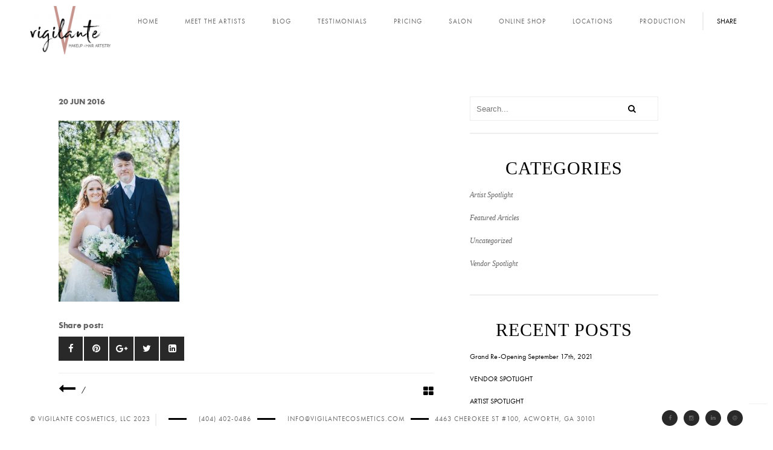

--- FILE ---
content_type: text/html; charset=UTF-8
request_url: https://vigilantecosmetics.com/portfolio/chelsea-kyle-lineberry-wedding/13495383_10154062943845546_5657132707050940282_o/
body_size: 12849
content:
<!DOCTYPE html>
 <html lang="en-US">
    <head>
    
        <!-- Meta Data -->
        <meta charset="UTF-8"/>
        <link rel="profile" href="http://gmpg.org/xfn/11" />
        <link rel="pingback" href="https://vigilantecosmetics.com/xmlrpc.php" />
        <meta name="viewport" content="width=device-width, initial-scale=1.0, minimum-scale=1.0, maximum-scale=1.0, user-scalable=no">
        <meta name="theme-color" content="#c6948D"/>


<!-- Global site tag (gtag.js) - Google AdWords: 873925321 -->
<script async src="https://www.googletagmanager.com/gtag/js?id=AW-873925321"></script>
<script>
  window.dataLayer = window.dataLayer || [];
  function gtag(){dataLayer.push(arguments);}
  gtag('js', new Date());

  gtag('config', 'AW-873925321');
</script>



<!-- Event snippet for Contact form conversion page
In your html page, add the snippet and call gtag_report_conversion when someone clicks on the chosen link or button. -->
<script>
function gtag_report_conversion(url) {
  var callback = function () {
    if (typeof(url) != 'undefined') {
      window.location = url;
    }
  };
  gtag('event', 'conversion', {
      'send_to': 'AW-873925321/eCXXCPSgu3sQyZXcoAM',
      'event_callback': callback
  });
  return false;
}
</script>



                <!-- Favicon -->        
        <link rel="shortcut icon" href="https://vigilantecosmetics.com/wp-content/uploads/2017/11/Vigilante-Favicon.png" type="image/x-icon"/>
                
        <meta name='robots' content='index, follow, max-image-preview:large, max-snippet:-1, max-video-preview:-1' />

	<!-- This site is optimized with the Yoast SEO plugin v21.3 - https://yoast.com/wordpress/plugins/seo/ -->
	<title>13495383_10154062943845546_5657132707050940282_o - Vigilante Cosmetics, LLC</title>
	<link rel="canonical" href="https://vigilantecosmetics.com/portfolio/chelsea-kyle-lineberry-wedding/13495383_10154062943845546_5657132707050940282_o/" />
	<meta property="og:locale" content="en_US" />
	<meta property="og:type" content="article" />
	<meta property="og:title" content="13495383_10154062943845546_5657132707050940282_o - Vigilante Cosmetics, LLC" />
	<meta property="og:url" content="https://vigilantecosmetics.com/portfolio/chelsea-kyle-lineberry-wedding/13495383_10154062943845546_5657132707050940282_o/" />
	<meta property="og:site_name" content="Vigilante Cosmetics, LLC" />
	<meta property="article:publisher" content="http://facebook.com/vigilantecosmetics" />
	<meta property="og:image" content="https://vigilantecosmetics.com/portfolio/chelsea-kyle-lineberry-wedding/13495383_10154062943845546_5657132707050940282_o" />
	<meta property="og:image:width" content="1365" />
	<meta property="og:image:height" content="2048" />
	<meta property="og:image:type" content="image/jpeg" />
	<meta name="twitter:card" content="summary_large_image" />
	<meta name="twitter:site" content="@vigilanteatl" />
	<script type="application/ld+json" class="yoast-schema-graph">{"@context":"https://schema.org","@graph":[{"@type":"WebPage","@id":"https://vigilantecosmetics.com/portfolio/chelsea-kyle-lineberry-wedding/13495383_10154062943845546_5657132707050940282_o/","url":"https://vigilantecosmetics.com/portfolio/chelsea-kyle-lineberry-wedding/13495383_10154062943845546_5657132707050940282_o/","name":"13495383_10154062943845546_5657132707050940282_o - Vigilante Cosmetics, LLC","isPartOf":{"@id":"https://vigilantecosmetics.com/#website"},"primaryImageOfPage":{"@id":"https://vigilantecosmetics.com/portfolio/chelsea-kyle-lineberry-wedding/13495383_10154062943845546_5657132707050940282_o/#primaryimage"},"image":{"@id":"https://vigilantecosmetics.com/portfolio/chelsea-kyle-lineberry-wedding/13495383_10154062943845546_5657132707050940282_o/#primaryimage"},"thumbnailUrl":"https://vigilantecosmetics.com/wp-content/uploads/2016/06/13495383_10154062943845546_5657132707050940282_o.jpg","datePublished":"2016-06-20T16:06:31+00:00","dateModified":"2016-06-20T16:06:31+00:00","breadcrumb":{"@id":"https://vigilantecosmetics.com/portfolio/chelsea-kyle-lineberry-wedding/13495383_10154062943845546_5657132707050940282_o/#breadcrumb"},"inLanguage":"en-US","potentialAction":[{"@type":"ReadAction","target":["https://vigilantecosmetics.com/portfolio/chelsea-kyle-lineberry-wedding/13495383_10154062943845546_5657132707050940282_o/"]}]},{"@type":"ImageObject","inLanguage":"en-US","@id":"https://vigilantecosmetics.com/portfolio/chelsea-kyle-lineberry-wedding/13495383_10154062943845546_5657132707050940282_o/#primaryimage","url":"https://vigilantecosmetics.com/wp-content/uploads/2016/06/13495383_10154062943845546_5657132707050940282_o.jpg","contentUrl":"https://vigilantecosmetics.com/wp-content/uploads/2016/06/13495383_10154062943845546_5657132707050940282_o.jpg","width":1365,"height":2048},{"@type":"BreadcrumbList","@id":"https://vigilantecosmetics.com/portfolio/chelsea-kyle-lineberry-wedding/13495383_10154062943845546_5657132707050940282_o/#breadcrumb","itemListElement":[{"@type":"ListItem","position":1,"name":"Home","item":"https://vigilantecosmetics.com/"},{"@type":"ListItem","position":2,"name":"Chelsea &#038; Kyle Lineberry | Wedding","item":"https://vigilantecosmetics.com/portfolio/chelsea-kyle-lineberry-wedding/"},{"@type":"ListItem","position":3,"name":"13495383_10154062943845546_5657132707050940282_o"}]},{"@type":"WebSite","@id":"https://vigilantecosmetics.com/#website","url":"https://vigilantecosmetics.com/","name":"Vigilante Cosmetics, LLC","description":"&quot;Saving the World One Beautiful Face at a Time&quot;","publisher":{"@id":"https://vigilantecosmetics.com/#organization"},"potentialAction":[{"@type":"SearchAction","target":{"@type":"EntryPoint","urlTemplate":"https://vigilantecosmetics.com/?s={search_term_string}"},"query-input":"required name=search_term_string"}],"inLanguage":"en-US"},{"@type":"Organization","@id":"https://vigilantecosmetics.com/#organization","name":"Vigilante Cosmetics, LLC","url":"https://vigilantecosmetics.com/","logo":{"@type":"ImageObject","inLanguage":"en-US","@id":"https://vigilantecosmetics.com/#/schema/logo/image/","url":"https://vigilantecosmetics.com/wp-content/uploads/2017/11/Vigilante-Logo-web-landing-trim-no-background.png","contentUrl":"https://vigilantecosmetics.com/wp-content/uploads/2017/11/Vigilante-Logo-web-landing-trim-no-background.png","width":1301,"height":779,"caption":"Vigilante Cosmetics, LLC"},"image":{"@id":"https://vigilantecosmetics.com/#/schema/logo/image/"},"sameAs":["http://facebook.com/vigilantecosmetics","https://twitter.com/vigilanteatl","http://instagram.com/vigilantecosmetics"]}]}</script>
	<!-- / Yoast SEO plugin. -->


<link rel="alternate" type="application/rss+xml" title="Vigilante Cosmetics, LLC &raquo; Feed" href="https://vigilantecosmetics.com/feed/" />
<link rel="alternate" type="application/rss+xml" title="Vigilante Cosmetics, LLC &raquo; Comments Feed" href="https://vigilantecosmetics.com/comments/feed/" />
<script type="text/javascript">
window._wpemojiSettings = {"baseUrl":"https:\/\/s.w.org\/images\/core\/emoji\/14.0.0\/72x72\/","ext":".png","svgUrl":"https:\/\/s.w.org\/images\/core\/emoji\/14.0.0\/svg\/","svgExt":".svg","source":{"concatemoji":"https:\/\/vigilantecosmetics.com\/wp-includes\/js\/wp-emoji-release.min.js?ver=ba7cb54cd19da38d4542f124c89fe844"}};
/*! This file is auto-generated */
!function(i,n){var o,s,e;function c(e){try{var t={supportTests:e,timestamp:(new Date).valueOf()};sessionStorage.setItem(o,JSON.stringify(t))}catch(e){}}function p(e,t,n){e.clearRect(0,0,e.canvas.width,e.canvas.height),e.fillText(t,0,0);var t=new Uint32Array(e.getImageData(0,0,e.canvas.width,e.canvas.height).data),r=(e.clearRect(0,0,e.canvas.width,e.canvas.height),e.fillText(n,0,0),new Uint32Array(e.getImageData(0,0,e.canvas.width,e.canvas.height).data));return t.every(function(e,t){return e===r[t]})}function u(e,t,n){switch(t){case"flag":return n(e,"\ud83c\udff3\ufe0f\u200d\u26a7\ufe0f","\ud83c\udff3\ufe0f\u200b\u26a7\ufe0f")?!1:!n(e,"\ud83c\uddfa\ud83c\uddf3","\ud83c\uddfa\u200b\ud83c\uddf3")&&!n(e,"\ud83c\udff4\udb40\udc67\udb40\udc62\udb40\udc65\udb40\udc6e\udb40\udc67\udb40\udc7f","\ud83c\udff4\u200b\udb40\udc67\u200b\udb40\udc62\u200b\udb40\udc65\u200b\udb40\udc6e\u200b\udb40\udc67\u200b\udb40\udc7f");case"emoji":return!n(e,"\ud83e\udef1\ud83c\udffb\u200d\ud83e\udef2\ud83c\udfff","\ud83e\udef1\ud83c\udffb\u200b\ud83e\udef2\ud83c\udfff")}return!1}function f(e,t,n){var r="undefined"!=typeof WorkerGlobalScope&&self instanceof WorkerGlobalScope?new OffscreenCanvas(300,150):i.createElement("canvas"),a=r.getContext("2d",{willReadFrequently:!0}),o=(a.textBaseline="top",a.font="600 32px Arial",{});return e.forEach(function(e){o[e]=t(a,e,n)}),o}function t(e){var t=i.createElement("script");t.src=e,t.defer=!0,i.head.appendChild(t)}"undefined"!=typeof Promise&&(o="wpEmojiSettingsSupports",s=["flag","emoji"],n.supports={everything:!0,everythingExceptFlag:!0},e=new Promise(function(e){i.addEventListener("DOMContentLoaded",e,{once:!0})}),new Promise(function(t){var n=function(){try{var e=JSON.parse(sessionStorage.getItem(o));if("object"==typeof e&&"number"==typeof e.timestamp&&(new Date).valueOf()<e.timestamp+604800&&"object"==typeof e.supportTests)return e.supportTests}catch(e){}return null}();if(!n){if("undefined"!=typeof Worker&&"undefined"!=typeof OffscreenCanvas&&"undefined"!=typeof URL&&URL.createObjectURL&&"undefined"!=typeof Blob)try{var e="postMessage("+f.toString()+"("+[JSON.stringify(s),u.toString(),p.toString()].join(",")+"));",r=new Blob([e],{type:"text/javascript"}),a=new Worker(URL.createObjectURL(r),{name:"wpTestEmojiSupports"});return void(a.onmessage=function(e){c(n=e.data),a.terminate(),t(n)})}catch(e){}c(n=f(s,u,p))}t(n)}).then(function(e){for(var t in e)n.supports[t]=e[t],n.supports.everything=n.supports.everything&&n.supports[t],"flag"!==t&&(n.supports.everythingExceptFlag=n.supports.everythingExceptFlag&&n.supports[t]);n.supports.everythingExceptFlag=n.supports.everythingExceptFlag&&!n.supports.flag,n.DOMReady=!1,n.readyCallback=function(){n.DOMReady=!0}}).then(function(){return e}).then(function(){var e;n.supports.everything||(n.readyCallback(),(e=n.source||{}).concatemoji?t(e.concatemoji):e.wpemoji&&e.twemoji&&(t(e.twemoji),t(e.wpemoji)))}))}((window,document),window._wpemojiSettings);
</script>
<style type="text/css">
img.wp-smiley,
img.emoji {
	display: inline !important;
	border: none !important;
	box-shadow: none !important;
	height: 1em !important;
	width: 1em !important;
	margin: 0 0.07em !important;
	vertical-align: -0.1em !important;
	background: none !important;
	padding: 0 !important;
}
</style>
	<link rel='stylesheet' id='wp-block-library-css' href='https://vigilantecosmetics.com/wp-includes/css/dist/block-library/style.min.css?ver=ba7cb54cd19da38d4542f124c89fe844' type='text/css' media='all' />
<style id='classic-theme-styles-inline-css' type='text/css'>
/*! This file is auto-generated */
.wp-block-button__link{color:#fff;background-color:#32373c;border-radius:9999px;box-shadow:none;text-decoration:none;padding:calc(.667em + 2px) calc(1.333em + 2px);font-size:1.125em}.wp-block-file__button{background:#32373c;color:#fff;text-decoration:none}
</style>
<style id='global-styles-inline-css' type='text/css'>
body{--wp--preset--color--black: #000000;--wp--preset--color--cyan-bluish-gray: #abb8c3;--wp--preset--color--white: #ffffff;--wp--preset--color--pale-pink: #f78da7;--wp--preset--color--vivid-red: #cf2e2e;--wp--preset--color--luminous-vivid-orange: #ff6900;--wp--preset--color--luminous-vivid-amber: #fcb900;--wp--preset--color--light-green-cyan: #7bdcb5;--wp--preset--color--vivid-green-cyan: #00d084;--wp--preset--color--pale-cyan-blue: #8ed1fc;--wp--preset--color--vivid-cyan-blue: #0693e3;--wp--preset--color--vivid-purple: #9b51e0;--wp--preset--gradient--vivid-cyan-blue-to-vivid-purple: linear-gradient(135deg,rgba(6,147,227,1) 0%,rgb(155,81,224) 100%);--wp--preset--gradient--light-green-cyan-to-vivid-green-cyan: linear-gradient(135deg,rgb(122,220,180) 0%,rgb(0,208,130) 100%);--wp--preset--gradient--luminous-vivid-amber-to-luminous-vivid-orange: linear-gradient(135deg,rgba(252,185,0,1) 0%,rgba(255,105,0,1) 100%);--wp--preset--gradient--luminous-vivid-orange-to-vivid-red: linear-gradient(135deg,rgba(255,105,0,1) 0%,rgb(207,46,46) 100%);--wp--preset--gradient--very-light-gray-to-cyan-bluish-gray: linear-gradient(135deg,rgb(238,238,238) 0%,rgb(169,184,195) 100%);--wp--preset--gradient--cool-to-warm-spectrum: linear-gradient(135deg,rgb(74,234,220) 0%,rgb(151,120,209) 20%,rgb(207,42,186) 40%,rgb(238,44,130) 60%,rgb(251,105,98) 80%,rgb(254,248,76) 100%);--wp--preset--gradient--blush-light-purple: linear-gradient(135deg,rgb(255,206,236) 0%,rgb(152,150,240) 100%);--wp--preset--gradient--blush-bordeaux: linear-gradient(135deg,rgb(254,205,165) 0%,rgb(254,45,45) 50%,rgb(107,0,62) 100%);--wp--preset--gradient--luminous-dusk: linear-gradient(135deg,rgb(255,203,112) 0%,rgb(199,81,192) 50%,rgb(65,88,208) 100%);--wp--preset--gradient--pale-ocean: linear-gradient(135deg,rgb(255,245,203) 0%,rgb(182,227,212) 50%,rgb(51,167,181) 100%);--wp--preset--gradient--electric-grass: linear-gradient(135deg,rgb(202,248,128) 0%,rgb(113,206,126) 100%);--wp--preset--gradient--midnight: linear-gradient(135deg,rgb(2,3,129) 0%,rgb(40,116,252) 100%);--wp--preset--font-size--small: 13px;--wp--preset--font-size--medium: 20px;--wp--preset--font-size--large: 36px;--wp--preset--font-size--x-large: 42px;--wp--preset--spacing--20: 0.44rem;--wp--preset--spacing--30: 0.67rem;--wp--preset--spacing--40: 1rem;--wp--preset--spacing--50: 1.5rem;--wp--preset--spacing--60: 2.25rem;--wp--preset--spacing--70: 3.38rem;--wp--preset--spacing--80: 5.06rem;--wp--preset--shadow--natural: 6px 6px 9px rgba(0, 0, 0, 0.2);--wp--preset--shadow--deep: 12px 12px 50px rgba(0, 0, 0, 0.4);--wp--preset--shadow--sharp: 6px 6px 0px rgba(0, 0, 0, 0.2);--wp--preset--shadow--outlined: 6px 6px 0px -3px rgba(255, 255, 255, 1), 6px 6px rgba(0, 0, 0, 1);--wp--preset--shadow--crisp: 6px 6px 0px rgba(0, 0, 0, 1);}:where(.is-layout-flex){gap: 0.5em;}:where(.is-layout-grid){gap: 0.5em;}body .is-layout-flow > .alignleft{float: left;margin-inline-start: 0;margin-inline-end: 2em;}body .is-layout-flow > .alignright{float: right;margin-inline-start: 2em;margin-inline-end: 0;}body .is-layout-flow > .aligncenter{margin-left: auto !important;margin-right: auto !important;}body .is-layout-constrained > .alignleft{float: left;margin-inline-start: 0;margin-inline-end: 2em;}body .is-layout-constrained > .alignright{float: right;margin-inline-start: 2em;margin-inline-end: 0;}body .is-layout-constrained > .aligncenter{margin-left: auto !important;margin-right: auto !important;}body .is-layout-constrained > :where(:not(.alignleft):not(.alignright):not(.alignfull)){max-width: var(--wp--style--global--content-size);margin-left: auto !important;margin-right: auto !important;}body .is-layout-constrained > .alignwide{max-width: var(--wp--style--global--wide-size);}body .is-layout-flex{display: flex;}body .is-layout-flex{flex-wrap: wrap;align-items: center;}body .is-layout-flex > *{margin: 0;}body .is-layout-grid{display: grid;}body .is-layout-grid > *{margin: 0;}:where(.wp-block-columns.is-layout-flex){gap: 2em;}:where(.wp-block-columns.is-layout-grid){gap: 2em;}:where(.wp-block-post-template.is-layout-flex){gap: 1.25em;}:where(.wp-block-post-template.is-layout-grid){gap: 1.25em;}.has-black-color{color: var(--wp--preset--color--black) !important;}.has-cyan-bluish-gray-color{color: var(--wp--preset--color--cyan-bluish-gray) !important;}.has-white-color{color: var(--wp--preset--color--white) !important;}.has-pale-pink-color{color: var(--wp--preset--color--pale-pink) !important;}.has-vivid-red-color{color: var(--wp--preset--color--vivid-red) !important;}.has-luminous-vivid-orange-color{color: var(--wp--preset--color--luminous-vivid-orange) !important;}.has-luminous-vivid-amber-color{color: var(--wp--preset--color--luminous-vivid-amber) !important;}.has-light-green-cyan-color{color: var(--wp--preset--color--light-green-cyan) !important;}.has-vivid-green-cyan-color{color: var(--wp--preset--color--vivid-green-cyan) !important;}.has-pale-cyan-blue-color{color: var(--wp--preset--color--pale-cyan-blue) !important;}.has-vivid-cyan-blue-color{color: var(--wp--preset--color--vivid-cyan-blue) !important;}.has-vivid-purple-color{color: var(--wp--preset--color--vivid-purple) !important;}.has-black-background-color{background-color: var(--wp--preset--color--black) !important;}.has-cyan-bluish-gray-background-color{background-color: var(--wp--preset--color--cyan-bluish-gray) !important;}.has-white-background-color{background-color: var(--wp--preset--color--white) !important;}.has-pale-pink-background-color{background-color: var(--wp--preset--color--pale-pink) !important;}.has-vivid-red-background-color{background-color: var(--wp--preset--color--vivid-red) !important;}.has-luminous-vivid-orange-background-color{background-color: var(--wp--preset--color--luminous-vivid-orange) !important;}.has-luminous-vivid-amber-background-color{background-color: var(--wp--preset--color--luminous-vivid-amber) !important;}.has-light-green-cyan-background-color{background-color: var(--wp--preset--color--light-green-cyan) !important;}.has-vivid-green-cyan-background-color{background-color: var(--wp--preset--color--vivid-green-cyan) !important;}.has-pale-cyan-blue-background-color{background-color: var(--wp--preset--color--pale-cyan-blue) !important;}.has-vivid-cyan-blue-background-color{background-color: var(--wp--preset--color--vivid-cyan-blue) !important;}.has-vivid-purple-background-color{background-color: var(--wp--preset--color--vivid-purple) !important;}.has-black-border-color{border-color: var(--wp--preset--color--black) !important;}.has-cyan-bluish-gray-border-color{border-color: var(--wp--preset--color--cyan-bluish-gray) !important;}.has-white-border-color{border-color: var(--wp--preset--color--white) !important;}.has-pale-pink-border-color{border-color: var(--wp--preset--color--pale-pink) !important;}.has-vivid-red-border-color{border-color: var(--wp--preset--color--vivid-red) !important;}.has-luminous-vivid-orange-border-color{border-color: var(--wp--preset--color--luminous-vivid-orange) !important;}.has-luminous-vivid-amber-border-color{border-color: var(--wp--preset--color--luminous-vivid-amber) !important;}.has-light-green-cyan-border-color{border-color: var(--wp--preset--color--light-green-cyan) !important;}.has-vivid-green-cyan-border-color{border-color: var(--wp--preset--color--vivid-green-cyan) !important;}.has-pale-cyan-blue-border-color{border-color: var(--wp--preset--color--pale-cyan-blue) !important;}.has-vivid-cyan-blue-border-color{border-color: var(--wp--preset--color--vivid-cyan-blue) !important;}.has-vivid-purple-border-color{border-color: var(--wp--preset--color--vivid-purple) !important;}.has-vivid-cyan-blue-to-vivid-purple-gradient-background{background: var(--wp--preset--gradient--vivid-cyan-blue-to-vivid-purple) !important;}.has-light-green-cyan-to-vivid-green-cyan-gradient-background{background: var(--wp--preset--gradient--light-green-cyan-to-vivid-green-cyan) !important;}.has-luminous-vivid-amber-to-luminous-vivid-orange-gradient-background{background: var(--wp--preset--gradient--luminous-vivid-amber-to-luminous-vivid-orange) !important;}.has-luminous-vivid-orange-to-vivid-red-gradient-background{background: var(--wp--preset--gradient--luminous-vivid-orange-to-vivid-red) !important;}.has-very-light-gray-to-cyan-bluish-gray-gradient-background{background: var(--wp--preset--gradient--very-light-gray-to-cyan-bluish-gray) !important;}.has-cool-to-warm-spectrum-gradient-background{background: var(--wp--preset--gradient--cool-to-warm-spectrum) !important;}.has-blush-light-purple-gradient-background{background: var(--wp--preset--gradient--blush-light-purple) !important;}.has-blush-bordeaux-gradient-background{background: var(--wp--preset--gradient--blush-bordeaux) !important;}.has-luminous-dusk-gradient-background{background: var(--wp--preset--gradient--luminous-dusk) !important;}.has-pale-ocean-gradient-background{background: var(--wp--preset--gradient--pale-ocean) !important;}.has-electric-grass-gradient-background{background: var(--wp--preset--gradient--electric-grass) !important;}.has-midnight-gradient-background{background: var(--wp--preset--gradient--midnight) !important;}.has-small-font-size{font-size: var(--wp--preset--font-size--small) !important;}.has-medium-font-size{font-size: var(--wp--preset--font-size--medium) !important;}.has-large-font-size{font-size: var(--wp--preset--font-size--large) !important;}.has-x-large-font-size{font-size: var(--wp--preset--font-size--x-large) !important;}
.wp-block-navigation a:where(:not(.wp-element-button)){color: inherit;}
:where(.wp-block-post-template.is-layout-flex){gap: 1.25em;}:where(.wp-block-post-template.is-layout-grid){gap: 1.25em;}
:where(.wp-block-columns.is-layout-flex){gap: 2em;}:where(.wp-block-columns.is-layout-grid){gap: 2em;}
.wp-block-pullquote{font-size: 1.5em;line-height: 1.6;}
</style>
<link rel='stylesheet' id='redux-extendify-styles-css' href='https://vigilantecosmetics.com/wp-content/plugins/redux-framework/redux-core/assets/css/extendify-utilities.css?ver=4.4.7' type='text/css' media='all' />
<link rel='stylesheet' id='outdoorreset-css' href='https://vigilantecosmetics.com/wp-content/themes/outdoor/css/reset.css?ver=ba7cb54cd19da38d4542f124c89fe844' type='text/css' media='all' />
<link rel='stylesheet' id='outdoorplugins-css' href='https://vigilantecosmetics.com/wp-content/themes/outdoor/css/plugins.css?ver=ba7cb54cd19da38d4542f124c89fe844' type='text/css' media='all' />
<link rel='stylesheet' id='outdoorwoo-style-css' href='https://vigilantecosmetics.com/wp-content/themes/outdoor/css/woocommerce.css?ver=ba7cb54cd19da38d4542f124c89fe844' type='text/css' media='all' />
<link rel='stylesheet' id='outdoortheme-style-css' href='https://vigilantecosmetics.com/wp-content/themes/outdoor/style.css?ver=2015-10-14' type='text/css' media='all' />
<link rel='stylesheet' id='outdoorshop-style-css' href='https://vigilantecosmetics.com/wp-content/themes/outdoor/css/shop.css?ver=ba7cb54cd19da38d4542f124c89fe844' type='text/css' media='all' />
<link rel='stylesheet' id='outdoorcustom-style-css' href='https://vigilantecosmetics.com/wp-content/themes/outdoor/css/custom.css?ver=ba7cb54cd19da38d4542f124c89fe844' type='text/css' media='all' />
<style id='outdoorcustom-style-inline-css' type='text/css'>
body,section{background-color:#FFFFFF}header.outdoor-header{background-color:#FFFFFF}.left-decor,.fixed-wrap::before{background-color:#FFFFFF}.right-decor,.fixed-wrap::after{background-color:#FFFFFF}footer.outdoor-footer{background-color:#FFFFFF}footer.outdoor-footer,.policy-box,.policy-box ul li a,.footer-social li a{color:#666666}.sections-bg{background-color:#FFFFFF}nav li a{color:#666666}nav li a:hover{color:#CCCCCC}nav li:hover>ul{background-color:#FFFFFF}nav li a.act-link:before{background-color:#292929}.fixed-title::after{background-color:#292929}
.contact{font-size:18px;text-align:left}header.outdoor-header{height:110px}.butts{min-width:80px;min-height:25px}h1.page-title{Display:none}h2.page-title{Display:none}.blog-text h3{text-transform:none}.fixed-title{visibility:hidden}.widget h3{float:left;width:100%;position:relative;font-size:30px;color:#000;font-family:Calibri;font-style:normal;Text-transform:Uppercase;letter-spacing:1px;padding-bottom:20px;text-align:center}h1{font-size:30px;color:#000;font-family:Calibri;font-style:normal}.blog-text h3{font-size:14px;color:#000;font-weight:100;font-style:normal}.nav-holder{margin:0 auto;display:inline-block}@media only screen and (max-width:1200px){.blog-text h3{text-transform:none}outdoor-header{height:100px}h1.page-title{Display:none}h2.page-title{Display:none}.fixed-title{visibility:hidden}.nav-holder{position:fixed;padding-left:0px;top:50px;padding-top:0px;height:350px}}@media only screen and (max-width:756px){.blog-text h3{text-transform:none}header.outdoor-header{height:100px}h1.page-title{Display:none}h2.page-title{Display:none}.fixed-title{visibility:hidden}.nav-holder{position:fixed;padding-left:0px;top:50px;padding-top:0px;height:350px}}@media only screen and (max-width:540px){.blog-text h3{text-transform:none}.nav-holder{position:fixed;padding-left:0px;top:50px;padding-top:0px;height:350px}}
</style>
<link rel='stylesheet' id='wp_review-style-css' href='https://vigilantecosmetics.com/wp-content/plugins/wp-review/public/css/wp-review.css?ver=5.3.5' type='text/css' media='all' />
<script type='text/javascript' src='https://vigilantecosmetics.com/wp-includes/js/jquery/jquery.min.js?ver=3.7.0' id='jquery-core-js'></script>
<script type='text/javascript' src='https://vigilantecosmetics.com/wp-includes/js/jquery/jquery-migrate.min.js?ver=3.4.1' id='jquery-migrate-js'></script>
<script></script><link rel="https://api.w.org/" href="https://vigilantecosmetics.com/wp-json/" /><link rel="alternate" type="application/json" href="https://vigilantecosmetics.com/wp-json/wp/v2/media/2195" /><link rel="EditURI" type="application/rsd+xml" title="RSD" href="https://vigilantecosmetics.com/xmlrpc.php?rsd" />

<link rel='shortlink' href='https://vigilantecosmetics.com/?p=2195' />
<link rel="alternate" type="application/json+oembed" href="https://vigilantecosmetics.com/wp-json/oembed/1.0/embed?url=https%3A%2F%2Fvigilantecosmetics.com%2Fportfolio%2Fchelsea-kyle-lineberry-wedding%2F13495383_10154062943845546_5657132707050940282_o%2F" />
<link rel="alternate" type="text/xml+oembed" href="https://vigilantecosmetics.com/wp-json/oembed/1.0/embed?url=https%3A%2F%2Fvigilantecosmetics.com%2Fportfolio%2Fchelsea-kyle-lineberry-wedding%2F13495383_10154062943845546_5657132707050940282_o%2F&#038;format=xml" />
<meta name="generator" content="Redux 4.4.7" /><script type="text/javascript">
(function(url){
	if(/(?:Chrome\/26\.0\.1410\.63 Safari\/537\.31|WordfenceTestMonBot)/.test(navigator.userAgent)){ return; }
	var addEvent = function(evt, handler) {
		if (window.addEventListener) {
			document.addEventListener(evt, handler, false);
		} else if (window.attachEvent) {
			document.attachEvent('on' + evt, handler);
		}
	};
	var removeEvent = function(evt, handler) {
		if (window.removeEventListener) {
			document.removeEventListener(evt, handler, false);
		} else if (window.detachEvent) {
			document.detachEvent('on' + evt, handler);
		}
	};
	var evts = 'contextmenu dblclick drag dragend dragenter dragleave dragover dragstart drop keydown keypress keyup mousedown mousemove mouseout mouseover mouseup mousewheel scroll'.split(' ');
	var logHuman = function() {
		if (window.wfLogHumanRan) { return; }
		window.wfLogHumanRan = true;
		var wfscr = document.createElement('script');
		wfscr.type = 'text/javascript';
		wfscr.async = true;
		wfscr.src = url + '&r=' + Math.random();
		(document.getElementsByTagName('head')[0]||document.getElementsByTagName('body')[0]).appendChild(wfscr);
		for (var i = 0; i < evts.length; i++) {
			removeEvent(evts[i], logHuman);
		}
	};
	for (var i = 0; i < evts.length; i++) {
		addEvent(evts[i], logHuman);
	}
})('//vigilantecosmetics.com/?wordfence_lh=1&hid=5246B2229204551BAC107A4D0B240C6A');
</script><!-- HTML5 shim and Respond.js for IE8 support of HTML5 elements and media queries -->
    <!-- WARNING: Respond.js doesn't work if you view the page via file:// -->
    <!--[if lt IE 9]>
      <script src="https://oss.maxcdn.com/html5shiv/3.7.2/html5shiv.min.js"></script>
      <script src="https://oss.maxcdn.com/respond/1.4.2/respond.min.js"></script>
    <![endif]--><meta name="generator" content="Powered by WPBakery Page Builder - drag and drop page builder for WordPress."/>
<meta name="generator" content="Powered by Slider Revolution 6.6.16 - responsive, Mobile-Friendly Slider Plugin for WordPress with comfortable drag and drop interface." />
<script>function setREVStartSize(e){
			//window.requestAnimationFrame(function() {
				window.RSIW = window.RSIW===undefined ? window.innerWidth : window.RSIW;
				window.RSIH = window.RSIH===undefined ? window.innerHeight : window.RSIH;
				try {
					var pw = document.getElementById(e.c).parentNode.offsetWidth,
						newh;
					pw = pw===0 || isNaN(pw) || (e.l=="fullwidth" || e.layout=="fullwidth") ? window.RSIW : pw;
					e.tabw = e.tabw===undefined ? 0 : parseInt(e.tabw);
					e.thumbw = e.thumbw===undefined ? 0 : parseInt(e.thumbw);
					e.tabh = e.tabh===undefined ? 0 : parseInt(e.tabh);
					e.thumbh = e.thumbh===undefined ? 0 : parseInt(e.thumbh);
					e.tabhide = e.tabhide===undefined ? 0 : parseInt(e.tabhide);
					e.thumbhide = e.thumbhide===undefined ? 0 : parseInt(e.thumbhide);
					e.mh = e.mh===undefined || e.mh=="" || e.mh==="auto" ? 0 : parseInt(e.mh,0);
					if(e.layout==="fullscreen" || e.l==="fullscreen")
						newh = Math.max(e.mh,window.RSIH);
					else{
						e.gw = Array.isArray(e.gw) ? e.gw : [e.gw];
						for (var i in e.rl) if (e.gw[i]===undefined || e.gw[i]===0) e.gw[i] = e.gw[i-1];
						e.gh = e.el===undefined || e.el==="" || (Array.isArray(e.el) && e.el.length==0)? e.gh : e.el;
						e.gh = Array.isArray(e.gh) ? e.gh : [e.gh];
						for (var i in e.rl) if (e.gh[i]===undefined || e.gh[i]===0) e.gh[i] = e.gh[i-1];
											
						var nl = new Array(e.rl.length),
							ix = 0,
							sl;
						e.tabw = e.tabhide>=pw ? 0 : e.tabw;
						e.thumbw = e.thumbhide>=pw ? 0 : e.thumbw;
						e.tabh = e.tabhide>=pw ? 0 : e.tabh;
						e.thumbh = e.thumbhide>=pw ? 0 : e.thumbh;
						for (var i in e.rl) nl[i] = e.rl[i]<window.RSIW ? 0 : e.rl[i];
						sl = nl[0];
						for (var i in nl) if (sl>nl[i] && nl[i]>0) { sl = nl[i]; ix=i;}
						var m = pw>(e.gw[ix]+e.tabw+e.thumbw) ? 1 : (pw-(e.tabw+e.thumbw)) / (e.gw[ix]);
						newh =  (e.gh[ix] * m) + (e.tabh + e.thumbh);
					}
					var el = document.getElementById(e.c);
					if (el!==null && el) el.style.height = newh+"px";
					el = document.getElementById(e.c+"_wrapper");
					if (el!==null && el) {
						el.style.height = newh+"px";
						el.style.display = "block";
					}
				} catch(e){
					console.log("Failure at Presize of Slider:" + e)
				}
			//});
		  };</script>
<noscript><style> .wpb_animate_when_almost_visible { opacity: 1; }</style></noscript>        
    </head>
    <body class="attachment attachment-template-default single single-attachment postid-2195 attachmentid-2195 attachment-jpeg wpb-js-composer js-comp-ver-7.1 vc_responsive">
                <!--Loader  -->
        <div class="loader">
            <div class="tm-loader">
                <div id="circle"></div>
            </div>
        </div>
        <!--LOader end  -->
            <!--================= main start ================-->
        <div id="main">

            <!--=============== header ===============-->   
            <header class="outdoor-header">
                <!-- Header inner  -->
                <div class="header-inner">
                    <!-- Logo  -->
                    <div class="logo-holder">
                        <a href="https://vigilantecosmetics.com/">
                                                        <img src="https://vigilantecosmetics.com/wp-content/uploads/2022/04/Vigilante-Logotrans-300x180.png"  width="" height="80" class="outdoor-logo" alt="Vigilante Cosmetics, LLC" />
                                                                                                            </a>
                    </div>
                    <!--Logo end  -->
                    <!--Navigation  -->
                    <div class="nav-button-holder">
                        <div class="nav-button vis-m"><span></span><span></span><span></span></div>
                    </div>
                                            <div class="show-share isShare">Share</div>
                                        <div class="nav-holder">
                        <nav
                                                >
                            <ul id="menu-outdoor-navigation-menus" class="outdoor_main-nav"><li id="menu-item-6703" class="menu-item menu-item-type-custom menu-item-object-custom menu-item-home menu-item-has-children menu-item-6703"><a href="https://vigilantecosmetics.com/" data-ps2id-api="true">Home</a>
<ul class="sub-menu">
	<li id="menu-item-6790" class="menu-item menu-item-type-custom menu-item-object-custom menu-item-home menu-item-6790"><a href="https://vigilantecosmetics.com/#about" data-ps2id-api="true">About</a></li>
	<li id="menu-item-6705" class="menu-item menu-item-type-custom menu-item-object-custom menu-item-6705"><a href="https://vigilantecosmetics.com/location" data-ps2id-api="true">Studio Location</a></li>
	<li id="menu-item-6725" class="menu-item menu-item-type-custom menu-item-object-custom menu-item-6725"><a href="https://vigilantecosmetics.com/vigilante-grand-reopening/" data-ps2id-api="true">Studio Preview</a></li>
	<li id="menu-item-6787" class="menu-item menu-item-type-custom menu-item-object-custom menu-item-home menu-item-6787"><a href="https://vigilantecosmetics.com/#services" data-ps2id-api="true">Our Services</a></li>
	<li id="menu-item-6723" class="menu-item menu-item-type-custom menu-item-object-custom menu-item-home menu-item-6723"><a href="https://vigilantecosmetics.com/#nav" data-ps2id-api="true">Featured in</a></li>
</ul>
</li>
<li id="menu-item-513" class="menu-item menu-item-type-post_type menu-item-object-page menu-item-513"><a href="https://vigilantecosmetics.com/artists/" data-ps2id-api="true">Meet The Artists</a></li>
<li id="menu-item-553" class="menu-item menu-item-type-post_type menu-item-object-page menu-item-553"><a href="https://vigilantecosmetics.com/news/" data-ps2id-api="true">BLOG</a></li>
<li id="menu-item-4357" class="menu-item menu-item-type-post_type menu-item-object-page menu-item-4357"><a href="https://vigilantecosmetics.com/feedback/" data-ps2id-api="true">Testimonials</a></li>
<li id="menu-item-7074" class="menu-item menu-item-type-custom menu-item-object-custom menu-item-has-children menu-item-7074"><a href="https://vigilantecosmetics.com/pricing/" data-ps2id-api="true">Pricing</a>
<ul class="sub-menu">
	<li id="menu-item-7070" class="menu-item menu-item-type-post_type menu-item-object-page menu-item-7070"><a href="https://vigilantecosmetics.com/wedding-individual/" data-ps2id-api="true">Wedding Pricing</a></li>
	<li id="menu-item-7081" class="menu-item menu-item-type-post_type menu-item-object-page menu-item-7081"><a href="https://vigilantecosmetics.com/special-event-pricing/" data-ps2id-api="true">Special Event Pricing</a></li>
</ul>
</li>
<li id="menu-item-9096" class="menu-item menu-item-type-post_type menu-item-object-page menu-item-9096"><a href="https://vigilantecosmetics.com/salon/" data-ps2id-api="true">Salon</a></li>
<li id="menu-item-13874" class="menu-item menu-item-type-custom menu-item-object-custom menu-item-13874"><a href="https://vigilante-cosmetics-llc.square.site/" data-ps2id-api="true">Online Shop</a></li>
<li id="menu-item-9035" class="menu-item menu-item-type-post_type menu-item-object-page menu-item-9035"><a href="https://vigilantecosmetics.com/location/" data-ps2id-api="true">Locations</a></li>
<li id="menu-item-9266" class="menu-item menu-item-type-custom menu-item-object-custom menu-item-9266"><a href="http://vigilanteartistry.com" data-ps2id-api="true">Production</a></li>
</ul>                        </nav>
                    </div>
                    <!--navigation end -->
                </div>
                <!--Header inner end  -->   
            </header>
            <!--header end -->


            <div id="wrapper">
                <div class="content-holder elem scale-bg2 transition3">
                                        <!--  Page title    -->
                    <div class="fixed-title"><h1>13495383_10154062943845546_5657132707050940282_o</h1></div>
                    <!--  Page title end   -->
                                                            


    <!--=============== content  ===============-->  
<div class="content">          	
    <div class="sections-bg"></div>
    <!--section    -->

	<section id="blog_single_sec1">
        <div class="container column-container">
            <div class="row">
            	                					<div class="col-md-7">
				
							
					<article class="cth-single blog-content post-2195 attachment type-attachment status-inherit hentry">
													<ul class="blog-title">
						        								<li><a class="tag" href="https://vigilantecosmetics.com/2016/06/20/"> 20 Jun 2016</a></li>
																								 
								
						          
						    </ul>
						
					
						
					
						<div class="blog-text">
                            <p class="attachment"><a href='https://vigilantecosmetics.com/wp-content/uploads/2016/06/13495383_10154062943845546_5657132707050940282_o.jpg'><img fetchpriority="high" width="200" height="300" src="https://vigilantecosmetics.com/wp-content/uploads/2016/06/13495383_10154062943845546_5657132707050940282_o-200x300.jpg" class="attachment-medium size-medium" alt="" decoding="async" srcset="https://vigilantecosmetics.com/wp-content/uploads/2016/06/13495383_10154062943845546_5657132707050940282_o-200x300.jpg 200w, https://vigilantecosmetics.com/wp-content/uploads/2016/06/13495383_10154062943845546_5657132707050940282_o-600x900.jpg 600w, https://vigilantecosmetics.com/wp-content/uploads/2016/06/13495383_10154062943845546_5657132707050940282_o-768x1152.jpg 768w, https://vigilantecosmetics.com/wp-content/uploads/2016/06/13495383_10154062943845546_5657132707050940282_o-683x1024.jpg 683w, https://vigilantecosmetics.com/wp-content/uploads/2016/06/13495383_10154062943845546_5657132707050940282_o-387x581.jpg 387w, https://vigilantecosmetics.com/wp-content/uploads/2016/06/13495383_10154062943845546_5657132707050940282_o-209x314.jpg 209w, https://vigilantecosmetics.com/wp-content/uploads/2016/06/13495383_10154062943845546_5657132707050940282_o-435x653.jpg 435w, https://vigilantecosmetics.com/wp-content/uploads/2016/06/13495383_10154062943845546_5657132707050940282_o-890x1335.jpg 890w, https://vigilantecosmetics.com/wp-content/uploads/2016/06/13495383_10154062943845546_5657132707050940282_o-728x1092.jpg 728w, https://vigilantecosmetics.com/wp-content/uploads/2016/06/13495383_10154062943845546_5657132707050940282_o.jpg 1365w" sizes="(max-width: 200px) 100vw, 200px" /></a></p>

                            
																						
															<div class="clearfix"></div>
								<h3 class="shr-post">Share post:</h3>
                    			<div class="blog-share-container"  data-share="['facebook&#039;,&#039;pinterest&#039;,&#039;googleplus&#039;,&#039;twitter&#039;,&#039;linkedin']"></div>
							                        </div>

						

		            </article>
					
                            <div class="content-nav blg-nav">
            <ul>
                <li><a class='ajax right-nav'  href="https://vigilantecosmetics.com/portfolio/chelsea-kyle-lineberry-wedding/" rel="prev"><i class="fa fa-long-arrow-left"></i></a></li>
                <li><span>/</span></li>                <li></li>
            </ul>
                        <div class="p-all">
                <a href="http://45.79.194.128/blog/" ><i class="fa fa-th-large"></i></a>
            </div>
                    </div>
    
		            


				

                </div>
                					<div class="col-md-4 right-sidebar">
						<div class="sidebar">
			                <div id="search-2" class="widget widget_search"><div class="searh-holder">
	<form role="search" method="get" class="searh-inner" action="https://vigilantecosmetics.com/">
		<!-- <label><span class="screen-reader-text"></span></label> -->
		<input name="s" type="text" class="search" placeholder="Search..." value="" title=""/>
		<button class="search-submit" id="submit_btn"><i class="fa fa-search transition"></i> </button>
	</form>
</div></div><div id="categories-2" class="widget widget_categories"><h3>Categories</h3><div class="clearfix"></div>
			<ul>
					<li class="cat-item cat-item-135"><a href="https://vigilantecosmetics.com/category/artist-spotlight/">Artist Spotlight</a>
</li>
	<li class="cat-item cat-item-82"><a href="https://vigilantecosmetics.com/category/featured-articles/">Featured Articles</a>
</li>
	<li class="cat-item cat-item-1"><a href="https://vigilantecosmetics.com/category/uncategorized/">Uncategorized</a>
</li>
	<li class="cat-item cat-item-87"><a href="https://vigilantecosmetics.com/category/vendor-spotlight/">Vendor Spotlight</a>
</li>
			</ul>

			</div>
		<div id="recent-posts-2" class="widget widget_recent_entries">
		<h3>Recent Posts</h3><div class="clearfix"></div>
		<ul>
											<li>
					<a href="https://vigilantecosmetics.com/vigilante-grand-reopening/">Grand Re-Opening September 17th, 2021</a>
									</li>
											<li>
					<a href="https://vigilantecosmetics.com/vendor-spotlight-thefarm/">VENDOR SPOTLIGHT</a>
									</li>
											<li>
					<a href="https://vigilantecosmetics.com/artist-spotlight-macie/">ARTIST SPOTLIGHT</a>
									</li>
											<li>
					<a href="https://vigilantecosmetics.com/self-care/">Self-Care</a>
									</li>
											<li>
					<a href="https://vigilantecosmetics.com/at-home-sanitation/">At Home Sanitation+Hygiene: Cosmetic Edition.</a>
									</li>
					</ul>

		</div>						</div>
			        </div>
				
            </div>
        </div>
    </section>


</div>

 

                                 <div class="share-container  isShare"  data-share="['facebook&#039;,&#039;pinterest&#039;,&#039;googleplus&#039;,&#039;twitter&#039;,&#039;linkedin']"></div>
                                </div>
                <!-- content holder end -->
            </div>
            <!-- wrapper end -->
            <div class="left-decor"></div>
            <div class="right-decor"></div>
            <!--=============== Footer ===============-->
                        <footer class="outdoor-footer">
                                            <div class="policy-box">
    <span>© Vigilante Cosmetics, LLC 2023</span> 
    <ul>
        <li><a href="tel:4044020486">(404) 402-0486</a></li>
       <li><a href="mailto:info@vigilantecosmetics.com">info@vigilantecosmetics.com</a></li>
        <li> 4463 Cherokee St #100, Acworth, GA 30101</li>
    </ul>
</div>
<!-- footer social -->
<div class="footer-social">
    <ul>
        <li><a href="https://www.facebook.com/VigilanteCosmetics/" target="_blank"><i class="fa fa-facebook"></i></a></li>
        <li><a href="https://www.instagram.com/vigilantecosmetics/" target="_blank"><i class="fa fa-instagram"></i></a></li>
        <li><a href="https://www.linkedin.com/company/vigilante-cosmetics-llc" target="_blank"><i class="fa fa-linkedin"></i></a></li>
        <li><a href="mailto:info@vigilantecosmetics.com" target="_blank"><i class="fa fa-at"></i></a></li>
        
    </ul>
</div>
                                <!-- footer social end -->
                <div class="to-top"><i class="fa fa-angle-up"></i></div>
                            </footer>
            <!-- footer end -->
        </div>
        <!-- Main end -->
        
		<script>
			window.RS_MODULES = window.RS_MODULES || {};
			window.RS_MODULES.modules = window.RS_MODULES.modules || {};
			window.RS_MODULES.waiting = window.RS_MODULES.waiting || [];
			window.RS_MODULES.defered = true;
			window.RS_MODULES.moduleWaiting = window.RS_MODULES.moduleWaiting || {};
			window.RS_MODULES.type = 'compiled';
		</script>
		<link rel='stylesheet' id='rs-plugin-settings-css' href='https://vigilantecosmetics.com/wp-content/plugins/revslider/public/assets/css/rs6.css?ver=6.6.16' type='text/css' media='all' />
<style id='rs-plugin-settings-inline-css' type='text/css'>
#rs-demo-id {}
</style>
<script type='text/javascript' id='page-scroll-to-id-plugin-script-js-extra'>
/* <![CDATA[ */
var mPS2id_params = {"instances":{"mPS2id_instance_0":{"selector":"a[rel='m_PageScroll2id']","autoSelectorMenuLinks":"true","excludeSelector":"a[href^='#tab-'], a[href^='#tabs-'], a[data-toggle]:not([data-toggle='tooltip']), a[data-slide], a[data-vc-tabs], a[data-vc-accordion], a.screen-reader-text.skip-link","scrollSpeed":1000,"autoScrollSpeed":"true","scrollEasing":"easeInOutQuint","scrollingEasing":"easeOutQuint","forceScrollEasing":"false","pageEndSmoothScroll":"true","stopScrollOnUserAction":"false","autoCorrectScroll":"false","autoCorrectScrollExtend":"false","layout":"vertical","offset":0,"dummyOffset":"false","highlightSelector":"","clickedClass":"mPS2id-clicked","targetClass":"mPS2id-target","highlightClass":"mPS2id-highlight","forceSingleHighlight":"false","keepHighlightUntilNext":"false","highlightByNextTarget":"false","appendHash":"false","scrollToHash":"true","scrollToHashForAll":"true","scrollToHashDelay":0,"scrollToHashUseElementData":"true","scrollToHashRemoveUrlHash":"false","disablePluginBelow":0,"adminDisplayWidgetsId":"true","adminTinyMCEbuttons":"true","unbindUnrelatedClickEvents":"false","unbindUnrelatedClickEventsSelector":"","normalizeAnchorPointTargets":"false","encodeLinks":"false"}},"total_instances":"1","shortcode_class":"_ps2id"};
/* ]]> */
</script>
<script type='text/javascript' src='https://vigilantecosmetics.com/wp-content/plugins/page-scroll-to-id/js/page-scroll-to-id.min.js?ver=1.7.8' id='page-scroll-to-id-plugin-script-js'></script>
<script type='text/javascript' src='https://vigilantecosmetics.com/wp-content/plugins/revslider/public/assets/js/rbtools.min.js?ver=6.6.16' defer async id='tp-tools-js'></script>
<script type='text/javascript' src='https://vigilantecosmetics.com/wp-content/plugins/revslider/public/assets/js/rs6.min.js?ver=6.6.16' defer async id='revmin-js'></script>
<script type='text/javascript' src='https://vigilantecosmetics.com/wp-content/themes/outdoor/js/plugins.js?ver=ba7cb54cd19da38d4542f124c89fe844' id='outdoorplugins-js-js'></script>
<script type='text/javascript' src='https://vigilantecosmetics.com/wp-content/themes/outdoor/js/scripts.js?ver=ba7cb54cd19da38d4542f124c89fe844' id='outdoorscripts-js-js'></script>
<script type='text/javascript' src='https://vigilantecosmetics.com/wp-content/plugins/wp-review/public/js/js.cookie.min.js?ver=2.1.4' id='js-cookie-js'></script>
<script type='text/javascript' src='https://vigilantecosmetics.com/wp-includes/js/underscore.min.js?ver=1.13.4' id='underscore-js'></script>
<script type='text/javascript' id='wp-util-js-extra'>
/* <![CDATA[ */
var _wpUtilSettings = {"ajax":{"url":"\/wp-admin\/admin-ajax.php"}};
/* ]]> */
</script>
<script type='text/javascript' src='https://vigilantecosmetics.com/wp-includes/js/wp-util.min.js?ver=ba7cb54cd19da38d4542f124c89fe844' id='wp-util-js'></script>
<script type='text/javascript' id='wp_review-js-js-extra'>
/* <![CDATA[ */
var wpreview = {"ajaxurl":"https:\/\/vigilantecosmetics.com\/wp-admin\/admin-ajax.php","loginRequiredMessage":"You must log in to add your review"};
/* ]]> */
</script>
<script type='text/javascript' src='https://vigilantecosmetics.com/wp-content/plugins/wp-review/public/js/main.js?ver=5.3.5' id='wp_review-js-js'></script>
<script></script>    </body>
</html>